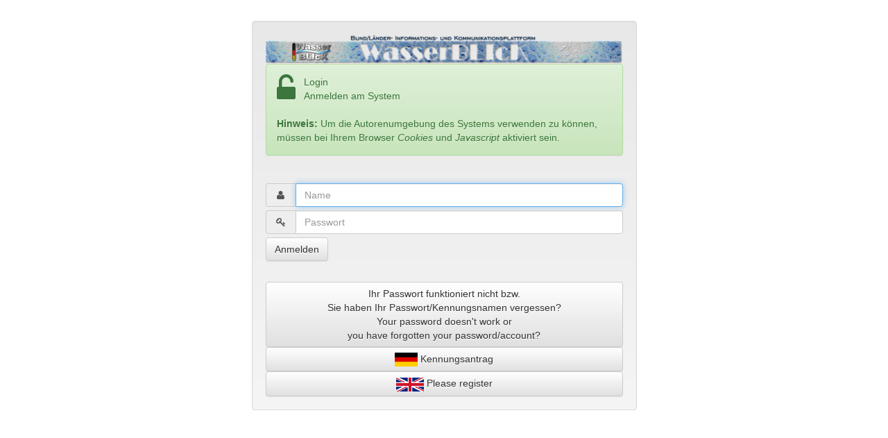

--- FILE ---
content_type: text/html;charset=UTF-8
request_url: https://www.wasserblick.net/servlet/is/154767/
body_size: 5384
content:
<?xml version="1.0" encoding="UTF-8" ?>
<!DOCTYPE html PUBLIC "-//W3C//DTD XHTML 1.0 Transitional//EN" "http://www.w3.org/TR/xhtml1/DTD/xhtml1-transitional.dtd">
<html xmlns="http://www.w3.org/1999/xhtml" xml:lang="de">
	<head>
		<meta http-equiv="Content-Type" content="text/html; charset=UTF-8" />
		<meta http-equiv="Content-Style-Type" content="text/css" />
		<meta http-equiv="Content-Script-Type" content="text/javascript" />
		<meta name="viewport" content="width=device-width, initial-scale=1" />
		<link rel="stylesheet" type="text/css" media="screen, print" href="/js/ISCore/themes/smoothness/jquery-ui.css" />
		<link rel="stylesheet" type="text/css" media="screen, print" href="/js/ISCore/bootstrap/css/bootstrap.css" />
		<link rel="stylesheet" type="text/css" media="screen, print" href="/js/ISCore/bootstrap/css/bootstrap-theme.min.css" />
		<link rel="stylesheet" type="text/css" media="screen, print" href="/js/ISCore/socialbuttons/css/font-awesome.css" />
		<link rel="stylesheet" type="text/css" media="screen, print" href="/js/ISCore/socialbuttons/css/bootstrap-social.css" />
		<link rel="stylesheet" type="text/css" media="screen, print" href="/js/ISCore/Eternicode-bootstrap-datepicker/css/datepicker.css" />
		<link rel="stylesheet" type="text/css" media="screen, print" href="/js/ISCore/Bootstrap-timepicker/css/bootstrap-timepicker.css" />
		<link rel="stylesheet" type="text/css" media="screen, print" href="/js/ISCore/font-awesome/css/font-awesome.css">
		<link rel="stylesheet" type="text/css" media="screen, print" href="/js/ISCore/Dropzone/css/dropzone.css" />
		<link rel="stylesheet" type="text/css" media="screen, print" href="/css/ISCore/Styles.css" />
                <link rel="stylesheet" type="text/css" href="/js/ISCore/bootstrap-Tables/DT_bootstrap.css" />
                <script type="text/javascript" charset="utf8" src="/js/ISCore/bootstrap-Tables/DT_bootstrap.js"></script>

		<title>Anmeldung</title>
	</head>

	<body onload="javascript:document.forms['loginMask'].user.focus()">
		<div class="container">
			<div class="row" style="margin-top:30px;">
				<div class="col-sm-3">
				</div>
				<div class="col-sm-6">
				<div class="well"><a href="/servlet/is/1"><img src="/Bitmaps/wblogo.png" style="width:100%" alt="WasserBLIcK-Logo"/></a>
					<div class="alert alert-success">
						<i class="fa fa-unlock-alt fa-3x pull-left"></i>Login<br/>Anmelden am System<br/><br/>
						
						<strong>Hinweis:</strong> Um die Autorenumgebung des Systems verwenden zu k&ouml;nnen, m&uuml;ssen bei Ihrem Browser <em>Cookies</em> und <em>Javascript</em> aktiviert sein.
					</div>
					

					<form name="loginMask" action="/servlet/is/Grantee..Login/" method="post" onsubmit="return checkSubmit()" style="margin-top:40px">
						<input type="hidden" name="class" value="Grantee"/>
						<input type="hidden" name="command" value="login"/>
						<input type="hidden" name="aspect" value="doLogin"/>
						<input type="hidden" name="destination" value="154767"/>
						
						<div class="input-group margin-bottom-sm margin-top-xl">
						  <span class="input-group-addon"><i class="fa fa-user fa-fw"></i></span>
						  <input class="form-control" name="user" id="user" value="" type="text" placeholder="Name">
						</div>
						<div class="input-group margin-bottom-sm">
						  <span class="input-group-addon"><i class="fa fa-key fa-fw"></i></span>
						  <input class="form-control" name="key" id="key" type="password" placeholder="Passwort">
						</div>
						<div class="btn-group margin-bottom-xl">
							<input class="btn btn-default" type="submit" accesskey="s" value="Anmelden"/>
						</div>
						
					</form>
					<div class="btn btn-default" style="width:100%" onclick="window.location.href='/servlet/is/2147'">Ihr Passwort funktioniert nicht bzw.<br/>Sie haben Ihr Passwort/Kennungsnamen vergessen?<br/>Your password doesn't work or<br/>you have forgotten your password/account?</div>
					<div class="btn btn-default" style="width:100%" onclick="window.location.href='/servlet/is/Grantee..RequestLogin/?entry=1&amp;lang=de'"><img src="/Bitmaps/WasserBLIcK/flag_DE.png" alt="deutsche Flagge"/>&nbsp;Kennungsantrag</div>
					<div class="btn btn-default" style="width:100%" onclick="window.location.href='/servlet/is/Grantee..RequestLogin/?entry=1&amp;lang=en'"><img src="/Bitmaps/WasserBLIcK/flag_UK.png" alt="englische Flagge"/>&nbsp;Please register</div>
					
					<!--form action="/servlet/is/12" method="get">
						Falls Sie noch keine Zugangsberechtigung als Autor besitzen, k&ouml;nnen Sie hier eine entsprechende Benutzerkennung beantragen:<br/>
						<input class="btn btn-default" type="submit" value="Registrieren..."/>
					</form-->
				</div>
				</div>
				<div class="col-sm-3">	
				</div>
			</div>
		</div>
		<script language="JavaScript" type="text/javascript" src="/servlet/is/Global..GetScript/"></script>
		<script language="JavaScript" type="text/javascript">
		//<![CDATA[
		<!--
			function checkSubmit ()
			{
				form = document.forms['loginMask'];

				if (form.user.value.length == 0)
				{
					alert ('Bitte geben Sie einen Benutzernamen an');
					form.user.focus ();
					return false;
				}

				return true;
			}
			// -->
			//]]>
		</script>
	</body>
</html>


--- FILE ---
content_type: text/javascript;charset=UTF-8
request_url: https://www.wasserblick.net/servlet/is/Global..GetScript/
body_size: 12457
content:
JS_APPLICATION_1="Statistik der Eintr&auml;ge";
JS_APPLICATION_3="Meilensteine";
JS_APPLICATION_4="Relationen";
JS_APPLICATION_5="Abonnement";
JS_WASTEBASKET="Papierkorb";
JS_APPLICATION_10="Bitte geben Sie Ihre E-Mail-Adresse und Ihr Passwort ein. Besitzen Sie noch kein Passwort klicken Sie auf 'Kennung beantragen'.";
JS_APPLICATION_11="Bitte warten...";
JS_APPLICATION_20="Zeile %% enthält noch kein Subjekt.\nBitte geben sie einen Wert oder eine Variable ein.";
JS_APPLICATION_21="Zeile %% enthält noch kein Objekt.\nBitte geben sie einen Wert oder eine Variable ein.";
JS_APPLICATION_22="Zeile %% enthält noch keine Eigenschaft. Bitte wählen sie eine aus.";
JS_APPLICATION_23="Bitte geben sie einen Wert oder einen Variablennamen ein.";
JS_APPLICATION_24="Zeile entfernen";
JS_APPLICATION_25="Bitte fügen sie mindestens eine Anfragezeile hinzu.";
JS_APPLICATION_30="Alle Untereinträge ausklappen";
JS_APPLICATION_31="Alle Untereinträge einklappen";
String_MenuLabel_Edit="Bearbeiten";
String_MenuLabel_New="Neu";
String_MenuLabel_User="Benutzer";
String_MenuLabel_Extras="Extras";
String_MenuLabel_Help="Hilfe";
String_Menu_Edit_Meta="Metadaten";
String_Menu_Edit_Access="Zugriffsrechte";
String_Menu_Edit_Contents="Inhalte";
String_Menu_Edit_Layout="Layout";
String_Menu_Edit_Copy="Kopieren";
String_Menu_Edit_Move="Verschieben";
String_Menu_Edit_Remove="L&ouml;schen";
String_Menu_Edit_Export="Export";
String_Menu_Edit_Import="Import";
String_Menu_Edit_Properties="Eigenschaften";
String_Menu_NewEntry="Neuer&nbsp;Eintrag";
String_Menu_Extras_Settings="Benutzereinstellungen";
String_Menu_Extras_Logout="Anmeldestatus";
String_Menu_Extras_Bookmark="Bookmark&nbsp;hinzuf&uuml;gen";
String_Menu_Extras_UserGroup="Benutzer&#45;&#47;Gruppen&uuml;bersicht";
String_Menu_Extras_Explorer="Explorer&#45;Ansicht&nbsp;ein&#45;&#47;ausschalten";
String_Menu_Extras_Info="Info";
String_Menu_Nav_OverviewEntry="&Uuml;bersicht&nbsp;zu&nbsp;Eintrag";
String_Menu_Nav_Overview="Gesamt&#45;&Uuml;bersicht";
String_Menu_Nav_Goto_Home="Zum&nbsp;Home&#45;Verzeichnis";
String_Menu_Search="Suche";
String_Menu_Search_New="Was&nbsp;ist&nbsp;neu?";
String_Menu_Search_Last="Zuletzt&nbsp;bearbeitete&nbsp;Eintr&auml;ge";
String_Menu_Help_Overview="&Uuml;bersicht";
String_Search_Brief="Bitte geben Sie einen oder mehrere Suchbegriffe ein.";
STRING_Command_deleteEntry1="Wollen Sie den Eintrag '%%' (ID %%)\nwirklich löschen?";
STRING_Command_deleteEntry2="Wollen Sie den Eintrag mit der ID '%%'\nwirklich löschen?";
STRING_Command_deleteAddress="Wollen Sie die Adresse mit der ID '%%'\nwirklich löschen?";
STRING_Edit_areYouSure="Wollen Sie wirklich die alternative Darstellung löschen ?";
STRING_Edit_validate_Name="Name";
STRING_Edit_validate_Title="Titel";
STRING_Edit_validate_Comment="Kurzbeschreibung";
STRING_Edit_validate_Abstract="Text";
STRING_Edit_validate_Descritors="Freie Schlagworte";
STRING_Edit_validate_Limit="Bitte geben Sie eine Zahl ein.";
STRING_Edit_checkLengthOn="Das Feld '%%' enthält %% Zeichen.\nEs sind jedoch leider nur %% Zeichen möglich.\nBitte kürzen Sie ihren Text.";
STRING_Edit_checkMinLengthOn="Das Feld '%%' enthält %% Zeichen.\nEs müssen jedoch mindestens %% Zeichen eingegeben werden.";
STRING_Edit_mustNotBeNull="Das Feld '%%' darf nicht leer sein.";
STRING_Edit_notOnlySpaces="Das Feld '%%' darf nicht nur Leerzeichen enthalten.";
STRING_Edit_mustNotContain="Das Feld '%%' darf keines der Zeichen '%%' enthalten.";
STRING_Edit_reportInvalidDateIn="Das Feld '%%' enthält keine gültige Datumsangabe.\nDas korrekte Format ist: ";
STRING_Edit_reportInvalidTimeIn="Das Feld '%%' enthält keine gültige Uhrzeit.\nDas korrekte Format ist: ";
STRING_Edit_granteeAlreadyAdded="Der Benutzer '%%' wurde bereits zur Zugriffsliste hinzugefügt.";
STRING_Edit_illegalChars="Das Feld '%%' enthält Zeichen die nicht aus dem Latin-1 Zeichensatz stammen\n(z.B. Gedankenstrich, Aufzählungszeichen oder typographische Anführungszeichen): '%%'\nDiese Zeichen verhindern die korrekte Übertragung Ihrer Eingaben an den Server.\nBitte ersetzen Sie diese Zeichen und versuchen Sie es erneut.";
STRING_Files_validateUpload1="Bitte wählen Sie die Datei aus die Sie hochladen wollen.";
STRING_Files_validateUpload2="Der Dateinamen (bzw. der Pfadnamen) darf keines der folgenden Zeichen enthalten: '+', '%', ',', '#', '`', '´' und '&'";
STRING_Files_doRemove1="Wählen Sie die zu löschenden Dateien aus der Liste.";
STRING_Files_doRemove2="Möchten Sie die Datei '%%' löschen?";
STRING_Files_doRemove3="Möchten Sie %% Dateien löschen?";
STRING_Files_doDownload="Es wird ein ZIP-Archiv mit den ausgewählten Dateien\nerstellt und auf Ihren Rechner übertragen.\nWollen Sie fortfahren?";
STRING_Files_doDownload2="Wählen Sie die Dateien die sie herunterladen wollen aus der Liste.";
STRING_Files_doDownload3="Es wird ein ZIP-Archiv mit den angezeigten Dateien\nerstellt und auf Ihren Rechner übertragen.\nWollen Sie fortfahren?";
STRING_Thesaurus_noForm="Es kann keine aktives Bearbeitungs- oder Suchformular gefunden werden. \nBitte schließen Sie das Thesaurus-Fenster und rufen Sie es erneut auf!";
STRING_Thesaurus_alreadyAssigned="Das Schlagwort '%%' ist bereits dem Eintrag zugewiesen.";
STRING_EditGrantee_Menu="Verwaltung";
STRING_EditGrantee_Edit="Bearbeiten";
STRING_EditGrantee_AddUser="Benutzer hinzuf&uuml;gen";
STRING_EditGrantee_AddGroup="Gruppe hinzuf&uuml;gen";
STRING_EditGrantee_Cut="Ausschneiden";
STRING_EditGrantee_Copy="Kopieren";
STRING_EditGrantee_Paste="Einfügen";
STRING_EditGrantee_Delete="Löschen";
STRING_Print="Druck";
LOADING_DATA="Daten werden geladen. Bitte warten.   ";
LOADING_BUSY="Bitte warten...";
var servletPath="/servlet/is/";
var addressWindow=null;
var editAddressWindow=null;
var navigatorWindow=null;
var thesaurusWindow=null;
var linkBrowserWindow=null;
var whatsNewWindow=null;
var searchResultsWindow=null;
var changePasswdWindow=null;
function onOff(C){var B=document.getElementById(C);
var A="block";
if(B.style.display==A){B.style.display="none";
}else{B.style.display=A;
}}var busyStyle="margin-top:20px;font-family:Arial,Helvetica,sans-serif;font-size:14px;width:100%;height:80%;text-align:center;cursor:wait;";
function setBusy(D){try{var E=top?top.location:window.location;
var C=E.protocol+"//"+E.host+"/";
var A=D.getElementsByTagName("body")[0];
if(A){A.innerHTML='<div style="'+busyStyle+'">'+LOADING_DATA+'<br/><img src="'+C+'Bitmaps/etc/Progress.gif"/></div>';
}}catch(B){}}function loadBusy(B,A){setBusy(B.document);
B.location.href=A;
}function makeWaitButton(A){A.value=LOADING_BUSY;
A.disabled=true;
A.style.cursor="wait";
}function getAbsolutePos(E){var A=0,D=0;
var C=/^div$/i.test(E.tagName);
if(C&&E.scrollLeft){A=E.scrollLeft;
}if(C&&E.scrollTop){D=E.scrollTop;
}var F={x:E.offsetLeft-A,y:E.offsetTop-D};
if(E.offsetParent){var B=getAbsolutePos(E.offsetParent);
F.x+=B.x;
F.y+=B.y;
}return F;
}function format(){if(arguments.length<=1){return arguments[0];
}var C=/(^[^%]*)%%(.*)/;
var B=arguments[0];
for(var A=1;
A<arguments.length;
++A){B=B.replace(C,"$1 "+arguments[A]+" $2");
}return B;
}function preloadImages(A,D){var B=new Image();
for(var C=0;
C<D.length;
++C){B.src=D[C]+".gif";
B.src=D[C]+"X.gif";
}A.imageNames=D;
}function hilite(A,C,B){A.images[C].src=A.imageNames[B]+"X.gif";
}function fade(A,C,B){A.images[C].src=A.imageNames[B]+".gif";
}function openUrlInNewWindow(A,B){A.open(B);
}function spawnWindow(E,B,G){var A="scrollbars,";
if(!B){B=400;
}if(!G){if(E.document.body){G=E.document.body.scrollHeight;
G+=70;
if((G+180)>screen.availHeight){G=screen.availHeight-180;
}else{A="";
}}else{G=600;
}}var C=E.document.location.protocol+"//"+E.document.location.hostname+E.document.location.pathname;
var D=E.document.location.search;
var H=D.indexOf("&spawned=");
if(H!=-1&&D.indexOf("&spawned=true")==-1){D=D.substring(0,H)+D.substring(H+9,D.length);
}C+=D;
C+=(C.charAt(C.length-1)=="/")?"?":"&";
C+="spawned=true"+E.document.location.hash;
var F=E.name;
F="Contents"+(parseInt(F[7],10)+1);
E.open(C,F,A+"resizable,status,width="+B+",height="+G);
}function tee(B,C,A){if(parent.MenuBar&&parent.MenuBar.linkOrMenu){return parent.MenuBar.linkOrMenu(B,C,A);
}return true;
}function displayAddress(B,A){addressWindow=executeObject("Address",B,"Display",addressWindow,400,400,100,100,A);
}function newAddress(A){editAddressWindow=executeObject("Address",null,"Edit",editAddressWindow,480,690,null,null,null,"/?addTo="+A);
}function editAddress(A){editAddressWindow=executeObject("Address",A,"Edit",editAddressWindow,480,690);
}function deleteAddress(C){if(window.confirm(format(STRING_Command_deleteAddress,C))){var A=servletPath+"Address."+C+".delete/";
var B=document.forms.addressSearchForm;
if(B.name&&B.name.value.length>0){A+="?search="+B.name.value;
}document.location.href=A;
}}function showLinkBrowser(C,B,A){if(A){B+="&part=content";
}linkBrowserWindow=executeObject("Entry",C,"LinkBrowser",linkBrowserWindow,A?470:840,600,0,0,null,"/?field="+B);
}function silentExecuteObject(E,A,B,D,I,C,G,F,H){executeObject(E,A,B,D,I,C,G,F,H);
}function executeObject(E,A,B,D,J,C,H,G,I,K){if(!J){J=400;
}if(!C){C=300;
}if(!H){H=100;
}if(!G){G=100;
}var F=fitToScreen(H,G,J,C);
H=F.x;
G=F.y;
J=F.w;
C=F.h;
D=popupSingleton(D,E+B,"scrollbars=yes,resizable=yes,width="+J+",height="+C+",top="+G+",left="+H);
if(A==null){A="";
}if(!I&&D){D.location.href=servletPath+E+"."+A+"."+B+(K?K:"");
}return D;
}function fitToScreen(A,D,B,C){if(A+B>screen.availWidth){A=screen.width-B-10;
}if(D+C>screen.availHeight){D=screen.height-C-34;
if(navigator.appVersion.indexOf("MSIE")!=-1){D-=32;
}D=Math.max(0,D);
}return{x:A,y:D,w:B,h:C};
}var thesaurus={fat:{url:"/Thesaurus/Start.html",width:715,height:500},slim:{url:"/Thesaurus/Start.html",width:250,height:500}};
thesaurus.defaults=thesaurus.fat;
function execSearch(){var A=servletPath+"Entry..Search/";
if(typeof (entry)!="undefined"){A+="?subTree="+entry.id;
}location.href=A;
}function popupThesaurusFor(C,A,D,B){if(!B){B=thesaurus.defaults.url;
}if(!A){A=thesaurus.defaults.width;
}if(!D){D=thesaurus.defaults.height;
}thesaurusWindow=popupSingleton(thesaurusWindow,"Thesaurus","scrollbars=yes,resizable=yes,width="+A+",height="+D);
thesaurusWindow.document.location.href=B;
}function popupNavigator(B,A){var C=1;
if(typeof (entry)!="undefined"){C=entry.id;
}else{if(typeof (Contents)!="undefined"&&typeof (Contents.entry)!="undefined"){C=Contents.entry.id;
}}popupNavigatorOn(C,B,420,500,A);
}function popupNavigatorOn(E,F,A,C,B){if(!F){F=2;
}if(!A){A=420;
}if(!C){C=500;
}navigatorWindow=popupSingleton(navigatorWindow,"Navigator","scrollbars=yes,resizable=yes,width="+A+",height="+C+",status=no,screenX=0,screenY=0,left=0,top=0");
var D=servletPath+E+"/?command=tree&maxLevel="+F;
if(B){D+="&template="+B;
}if(navigatorWindow){navigatorWindow.location.href=D;
}}function popupSearchResults(A){searchResultsWindow=popupSingleton(searchResultsWindow,"SearchResults","scrollbars=yes,resizable=yes,width=480,height=550,status,screenX=0,screenY=0,left=0,top=0");
if(A!=null){searchResultsWindow.document.location.href=A;
}}function popupWhatsNew(){whatsNewWindow=popupSingleton(whatsNewWindow,"News","scrollbars=yes,resizable=yes,width=550,height=550,status,screenX=0,screenY=0,left=0,top=0");
whatsNewWindow.document.location.href=servletPath+"Global..ShowNews/?daysBack=14";
}function changePasswd(A){changePasswdWindow=executeObject("Grantee",A,"ChangePasswd",changePasswdWindow,480,300);
}function popupSingleton(B,A,C){if(B&&!B.closed&&B.document){B.focus();
return B;
}var D=navigator.appName.indexOf("Opera")==-1?"":window.frames[0].location;
B=window.open(D,A,C);
if(B&&!B.closed&&B.document){B.focus();
}return B;
}function login(){var A=servletPath+"Grantee..login/?noNoAccessMessage=true";
if(typeof (entry)!="undefined"&&entry.id){A+="&destination="+entry.id;
}location.href=A;
}function openURL(A){var B=window.opener?window.opener:parent;
var C=B.location;
if(B.frames.length>1){C=B.Contents?B.Contents.location:B.frames[1].location;
}C.href=A;
}function doPrint(){var A=window.document.location;
A.href+=(A.search.length===0?"?print=true":"&print=true");
}function editProfile(){var A=servletPath+"Profile..Show/";
if(typeof (entry)!="undefined"){A+="?destination="+entry.id;
}location.href=A;
}function doDownload(B,A){if(window.confirm(STRING_Files_doDownload3)){document.location.href="/servlet/is/"+B+"/"+A+".zip?command=downloadContent";
}}